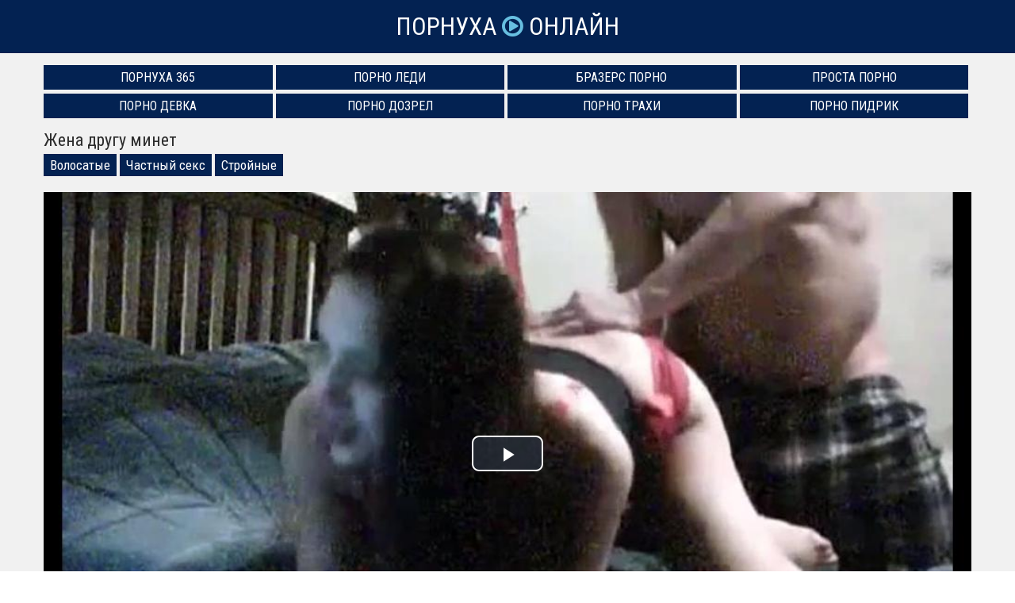

--- FILE ---
content_type: text/html; charset=UTF-8
request_url: http://pornuha-online.com/1297
body_size: 8367
content:
<!doctype html>
<html lang="ru">
<head>
<meta charset="utf-8">
<title>Жена другу минет ~ Порнуха Онлайн</title>
<link rel="canonical" href="http://pornuha-online.com/1297">
<meta name="viewport" content="width=device-width, initial-scale=1.0">
<style>body{color:#2c2c2c;font-family:'Roboto Condensed',sans-serif;font-size:17px;padding:0;margin:0}a{color:#2c2c2c;text-decoration:none;transition:0.2s linear 0s}a:hover{transition:0.2s linear 0s;opacity:0.8}.clr{clear:both}.container{position:relative;overflow:hidden}.header{background:#032252;text-align:center;padding:15px 10px 15px 10px}

.logo{display:inline-block;text-transform:uppercase;font-size:31px;color:#fff}
.logo span{color:#67bfe0}

.content{background:#f1f1f1;padding:15px 0 15px 0}
.content h1{font-weight:normal;font-size:22px;margin:0 0 10px 0;padding:0}
.content h2{font-weight:normal;font-size:22px;margin:30px 0 10px 0;padding:0}
.content h3{font-weight:normal;font-size:22px;margin:30px 0 10px 0;padding:0}.wp{max-width:1170px;padding:0 15px 0 15px;margin:0 auto;position:relative}.description{font-size:16px;line-height:22px;padding:0;margin:20px 0 15px 0}

.thumbs{margin-left:-7px;margin-right:-7px}
.thumb{width:33.333%;float:left;margin-bottom:5px}
.item{padding:7px}
.thumb-link{display:block;position:relative;color:#fff}.thumb-link:hover{opacity:0.8}.thumb-image{position:relative}.thumb-image img{width:100%}.thumb-views{position:absolute;bottom:10px;left:5px;background:#032252;opacity:0.6;font-size:14px;padding:3px 6px;border-radius:5px}.thumb-duration{position:absolute;bottom:10px;right:5px;background:#032252;opacity:0.7;font-size:14px;padding:3px 6px;border-radius:5px}.thumb-rating{position:absolute;top:5px;right:5px;border:1px solid #fff;text-shadow:1px 1px 2px black;box-shadow:0 0 5px rgba(0,0,0,0.5);font-size:14px;padding:8px;border-radius:50%}.thumb-title{color:#032252;height:25px;line-height:25px;overflow:hidden;white-space:nowrap;text-overflow:ellipsis}.thumb:hover.thumb-title{text-decoration:underline}

.pagination{padding:0;margin:15px 0 30px 0;text-align:center}
.pagination li{display:inline-block;margin:15px 5px 15px 5px}
.pagination a{color:#032252;border:3px solid #032252;padding:6px 12px}
.pagination a:hover{background-color:#032252;color:#fff}

.sites{padding:0;margin:0;list-style-type:none}
.sites li{width:24.666%;padding:0;margin:0 0 5px 0;display:inline-block}
.sites li a{border:1px solid #032252;font-size:16px;text-transform:uppercase;background:#032252;color:#fff;display:block;text-align:center;padding:5px 10px}
.sites li a:hover{background:#f1f1f1;color:#032252}

.footer{background:#032252;padding:15px 0 15px 0}
nav ul{padding:0;margin:0 -10px 0 -10px;list-style-type:none}
nav ul li{width:19.666%;padding:0;margin:0;display:inline-block}
nav ul li a{font-size:17px;color:#fff;display:inline-block;padding:5px 10px}
nav ul li a:hover{background:#fff;color:#032252;opacity:1 !important}

.video{padding-bottom:30px}.video-cats{margin-top:-5px;margin-bottom:15px}.video-cats a{display:inline-block;background:#032252;color:#fff;padding:4px 8px;margin-bottom:5px}.video-cats a:hover{opacity:0.5}.video-models{margin-top:-10px;margin-bottom:12px;font-size:16px}.video-about{font-size:18px;margin-top:10px;margin-bottom:20px}.videoinfo{margin-top:20px;margin-bottom:15px}.videoinfo-time{float:left;border-top:1px solid #032252;border-bottom:1px solid #032252;border-right:1px solid #032252;line-height:38px;font-size:17px;color:#032252;padding-left:15px;padding-right:15px}.videoinfo-date{float:left;border-top:1px solid #032252;border-bottom:1px solid #032252;border-right:1px solid #032252;line-height:38px;font-size:17px;color:#032252;padding-left:15px;padding-right:15px}.videoinfo-views{float:left;border-top:1px solid #032252;border-bottom:1px solid #032252;border-right:1px solid #032252;line-height:38px;font-size:17px;color:#032252;padding-left:15px;padding-right:15px}.videoinfo-download{float:left}.videoinfo-download a{display:inline-block;background:#032252;line-height:40px;font-size:17px;color:#fff;padding-left:15px;padding-right:15px}.videoinfo-download a:hover{opacity:0.5}.videoinfo-rating{float:right;line-height:40px;font-size:17px;border:1px solid #032252}.videoinfo-rating-up{display:inline-block;background:#78b43d;padding-left:10px;padding-right:10px;color:#fff;transition:0.2s linear 0s;cursor:pointer;border-right:1px solid #032252}.videoinfo-rating-likes{display:inline-block;padding-left:10px;padding-right:10px}.videoinfo-rating-down{display:inline-block;background:#c7416e;padding-left:10px;padding-right:10px;color:#fff;transition:0.2s linear 0s;cursor:pointer;border-left:1px solid #032252}.videoinfo-rating-down:hover,.videoinfo-rating-up:hover{opacity:0.5;transition:0.2s linear 0s}@media screen and (max-width:1366px){nav ul li{width:24.666%}}@media screen and (max-width:1024px){.sites li{width:49.5%}nav ul li{width:33%}.thumb{width:50%}.videoinfo-rating{float:none;margin-bottom:20px;border:none}.videoinfo-rating-up,.videoinfo-rating-down{border:1px solid #032252}.videoinfo-rating-likes{border-top:1px solid #032252;border-bottom:1px solid #032252;border-left:none;border-right:none;margin:0 -4px 0 -4px}.videoinfo-download{float:none;margin-bottom:20px}.videoinfo-time{border-left:1px solid #032252}}@media screen and (max-width:800px){nav ul li{width:49.5%}.thumb{width:100%}.description{display:none}}
@media screen and (max-width:600px){nav ul li,.sites li{width:99%}.videoinfo-date{display:none}}html *{max-height:999999px}</style>
</head>
<body>
<div class="container">

	<div class="header">
		<a class="logo" href="http://pornuha-online.com/">Порнуха <span class="icon-play-circle"></span> Онлайн</a>
	</div>

	<div class="content">
		<div class="wp">

			<ul class="sites" style="padding-bottom:10px">
			<li><a href="http://pornuha365.com/">Порнуха 365</a></li>
			<li><a href="http://pornoledi.me/">Порно Леди</a></li>
			<li><a href="http://brazzers-porno.info/">Бразерс Порно</a></li>
			<li><a href="http://prostaporno.org/">Проста Порно</a></li>
			<li><a href="https://www.devka.club/">Порно Девка</a></li>
			<li><a href="https://www.dozrel.com/">Порно Дозрел</a></li>
			<li><a href="http://trahi.net/">Порно Трахи</a></li>
			<li><a href="http://pidrik.net/">Порно Пидрик</a></li>
			</ul>

			
<div class="video">
	<h1>Жена другу минет</h1>
	<div class="video-cats"><a href="http://pornuha-online.com/volosatye">Волосатые</a> <a href="http://pornuha-online.com/chastnyy-seks">Частный секс</a> <a href="http://pornuha-online.com/stroynye">Стройные</a></div>
	
	<div class="video-player">
		<link href="/player/video-js.min.css" rel="stylesheet">
		<script src="/player/video.min.js"></script>
		<link href="/player/vst.min.css" rel="stylesheet">
		<script src="/player/vst.min.js"></script>
		<video id="vjs" class="video-js vjs-16-9 vjs-big-play-centered" controls preload="none" poster="http://pornuha-online.com/thumbs/1000x562/1297.1.jpg" data-setup='{
			"plugins": {
			"vastClient": {
			"adTagUrl": "",
			"adCancelTimeout": 5000,
			"playAdAlways": true
			}
		}
		}'> 
		<source src="http://pornuha-online.com/get_file/aHR0cDovL3MwLnZpZHNjZG4uY29tLzIvMjAwMC8xMjk3Lm1wNA==.mp4" type="video/mp4" />
		</video>
	</div>
	<div class="videoinfo">
		<div class="videoinfo-rating">
		<span class="videoinfo-rating-up" id="like"><i class="icon-thumbs-up"></i></span>
		<span class="videoinfo-rating-likes" id="rating">0</span>
		<span class="videoinfo-rating-down" id="dislike"><i class="icon-thumbs-down"></i></span>
		<span id="msg"></span>
		<input type="hidden" id="id_news" value="1297">
		</div>
		<div class="videoinfo-download"><a href="http://pornuha-online.com/get_file/aHR0cDovL3MwLnZpZHNjZG4uY29tLzIvMjAwMC8xMjk3Lm1wNA==.mp4" rel="nofollow" title="Размер 44.27 Мб" download><i class="icon-download"></i> Скачать видео</a></div>
		<div class="videoinfo-time"><i class="icon-time"></i> 8:47</div>
				<div class="videoinfo-views"><i class="icon-eye-open"></i> 480</div>
		<div class="clr"></div>
	</div>
		
</div>

<div class="thumbs">
					<div class="thumb">
						<div class="item">
							<a href="http://pornuha-online.com/11304" class="thumb-link">
								<div class="thumb-image">
									<img data-src="/thumbs/400x225/11304.1.jpg" alt="Жена перед мужем" id="[11304]">
									<div class="thumb-views"><span><i class="icon-eye-open"></i> 2461</span></div>
									<div class="thumb-duration"><span><i class="icon-time"></i> 2:52</span></div>									
									<div class="thumb-rating"><span><i class="icon-thumbs-up-alt"></i> 1</span></div>
								</div>
								<div class="thumb-title">Жена перед мужем</div>

							</a>
						</div>
					</div>
					<div class="thumb">
						<div class="item">
							<a href="http://pornuha-online.com/7481" class="thumb-link">
								<div class="thumb-image">
									<img data-src="/thumbs/400x225/7481.1.jpg" alt="Русское русская жена снимает мужа" id="[7481]">
									<div class="thumb-views"><span><i class="icon-eye-open"></i> 1593</span></div>
									<div class="thumb-duration"><span><i class="icon-time"></i> 19:47</span></div>									
									<div class="thumb-rating"><span><i class="icon-thumbs-up-alt"></i> 1</span></div>
								</div>
								<div class="thumb-title">Русское русская жена снимает мужа</div>

							</a>
						</div>
					</div>
					<div class="thumb">
						<div class="item">
							<a href="http://pornuha-online.com/4085" class="thumb-link">
								<div class="thumb-image">
									<img data-src="/thumbs/400x225/4085.1.jpg" alt="Жена мастурбирует пока муж спит" id="[4085]">
									<div class="thumb-views"><span><i class="icon-eye-open"></i> 1427</span></div>
									<div class="thumb-duration"><span><i class="icon-time"></i> 1:56</span></div>									
									<div class="thumb-rating"><span><i class="icon-thumbs-up-alt"></i> 0</span></div>
								</div>
								<div class="thumb-title">Жена мастурбирует пока муж спит</div>

							</a>
						</div>
					</div>
					<div class="thumb">
						<div class="item">
							<a href="http://pornuha-online.com/2371" class="thumb-link">
								<div class="thumb-image">
									<img data-src="/thumbs/400x225/2371.1.jpg" alt="Русская жена трахает мужа" id="[2371]">
									<div class="thumb-views"><span><i class="icon-eye-open"></i> 1374</span></div>
									<div class="thumb-duration"><span><i class="icon-time"></i> 33:29</span></div>									
									<div class="thumb-rating"><span><i class="icon-thumbs-up-alt"></i> -1</span></div>
								</div>
								<div class="thumb-title">Русская жена трахает мужа</div>

							</a>
						</div>
					</div>
					<div class="thumb">
						<div class="item">
							<a href="http://pornuha-online.com/9694" class="thumb-link">
								<div class="thumb-image">
									<img data-src="/thumbs/400x225/9694.1.jpg" alt="Моя голая жена" id="[9694]">
									<div class="thumb-views"><span><i class="icon-eye-open"></i> 1343</span></div>
									<div class="thumb-duration"><span><i class="icon-time"></i> 8:08</span></div>									
									<div class="thumb-rating"><span><i class="icon-thumbs-up-alt"></i> 0</span></div>
								</div>
								<div class="thumb-title">Моя голая жена</div>

							</a>
						</div>
					</div>
					<div class="thumb">
						<div class="item">
							<a href="http://pornuha-online.com/6126" class="thumb-link">
								<div class="thumb-image">
									<img data-src="/thumbs/400x225/6126.1.jpg" alt="Жена в первый раз пробует мжм с мужем" id="[6126]">
									<div class="thumb-views"><span><i class="icon-eye-open"></i> 1304</span></div>
									<div class="thumb-duration"><span><i class="icon-time"></i> 22:49</span></div>									
									<div class="thumb-rating"><span><i class="icon-thumbs-up-alt"></i> 0</span></div>
								</div>
								<div class="thumb-title">Жена в первый раз пробует мжм с мужем</div>

							</a>
						</div>
					</div>
					<div class="thumb">
						<div class="item">
							<a href="http://pornuha-online.com/9373" class="thumb-link">
								<div class="thumb-image">
									<img data-src="/thumbs/400x225/9373.1.jpg" alt="Шлюха жена" id="[9373]">
									<div class="thumb-views"><span><i class="icon-eye-open"></i> 1243</span></div>
									<div class="thumb-duration"><span><i class="icon-time"></i> 5:08</span></div>									
									<div class="thumb-rating"><span><i class="icon-thumbs-up-alt"></i> 0</span></div>
								</div>
								<div class="thumb-title">Шлюха жена</div>

							</a>
						</div>
					</div>
					<div class="thumb">
						<div class="item">
							<a href="http://pornuha-online.com/5974" class="thumb-link">
								<div class="thumb-image">
									<img data-src="/thumbs/400x225/5974.1.jpg" alt="Трахнуть падчерицу пока спит жена" id="[5974]">
									<div class="thumb-views"><span><i class="icon-eye-open"></i> 1230</span></div>
									<div class="thumb-duration"><span><i class="icon-time"></i> 6:10</span></div>									
									<div class="thumb-rating"><span><i class="icon-thumbs-up-alt"></i> 0</span></div>
								</div>
								<div class="thumb-title">Трахнуть падчерицу пока спит жена</div>

							</a>
						</div>
					</div>
					<div class="thumb">
						<div class="item">
							<a href="http://pornuha-online.com/588" class="thumb-link">
								<div class="thumb-image">
									<img data-src="/thumbs/400x225/588.1.jpg" alt="Селка жена" id="[588]">
									<div class="thumb-views"><span><i class="icon-eye-open"></i> 1217</span></div>
									<div class="thumb-duration"><span><i class="icon-time"></i> 5:04</span></div>									
									<div class="thumb-rating"><span><i class="icon-thumbs-up-alt"></i> 0</span></div>
								</div>
								<div class="thumb-title">Селка жена</div>

							</a>
						</div>
					</div>
					<div class="thumb">
						<div class="item">
							<a href="http://pornuha-online.com/395" class="thumb-link">
								<div class="thumb-image">
									<img data-src="/thumbs/400x225/395.1.jpg" alt="Жена лижет подруге" id="[395]">
									<div class="thumb-views"><span><i class="icon-eye-open"></i> 1207</span></div>
									<div class="thumb-duration"><span><i class="icon-time"></i> 4:16</span></div>									
									<div class="thumb-rating"><span><i class="icon-thumbs-up-alt"></i> 0</span></div>
								</div>
								<div class="thumb-title">Жена лижет подруге</div>

							</a>
						</div>
					</div>
					<div class="thumb">
						<div class="item">
							<a href="http://pornuha-online.com/11020" class="thumb-link">
								<div class="thumb-image">
									<img data-src="/thumbs/400x225/11020.1.jpg" alt="Жена изменяет мужу с негром" id="[11020]">
									<div class="thumb-views"><span><i class="icon-eye-open"></i> 1191</span></div>
									<div class="thumb-duration"><span><i class="icon-time"></i> 26:33</span></div>									
									<div class="thumb-rating"><span><i class="icon-thumbs-up-alt"></i> 0</span></div>
								</div>
								<div class="thumb-title">Жена изменяет мужу с негром</div>

							</a>
						</div>
					</div>
					<div class="thumb">
						<div class="item">
							<a href="http://pornuha-online.com/5516" class="thumb-link">
								<div class="thumb-image">
									<img data-src="/thumbs/400x225/5516.1.jpg" alt="Муж звонит жене а жена изменяет" id="[5516]">
									<div class="thumb-views"><span><i class="icon-eye-open"></i> 1146</span></div>
									<div class="thumb-duration"><span><i class="icon-time"></i> 11:57</span></div>									
									<div class="thumb-rating"><span><i class="icon-thumbs-up-alt"></i> 0</span></div>
								</div>
								<div class="thumb-title">Муж звонит жене а жена изменяет</div>

							</a>
						</div>
					</div>
<div class="clr"></div>
</div>

												
					</div>
	</div>

	<div class="footer">
		<div class="wp">
			<nav>
				<ul>
					<li><a href="http://pornuha-online.com/">Новая порнуха</a></li>
					<li><a href="http://pornuha-online.com/poisk">Поиск по сайту</a></li>
					<li><a href="http://pornuha-online.com/aziatki">Азиатки</a></li>
					<li><a href="http://pornuha-online.com/anal">Анал</a></li>
					<li><a href="http://pornuha-online.com/anilingus">Анилингус</a></li>
					<li><a href="http://pornuha-online.com/bdsm">БДСМ</a></li>
					<li><a href="http://pornuha-online.com/blondinki">Блондинки</a></li>
					<li><a href="http://pornuha-online.com/bolshie-doyki">Большие дойки</a></li>
					<li><a href="http://pornuha-online.com/boss">Босс</a></li>
					<li><a href="http://pornuha-online.com/brat-i-sestra">Брат и сестра</a></li>
					<li><a href="http://pornuha-online.com/britaya-pizda">Бритая пизда</a></li>
					<li><a href="http://pornuha-online.com/bryunetki">Брюнетки</a></li>
					<li><a href="http://pornuha-online.com/v-avto">В авто</a></li>
					<li><a href="http://pornuha-online.com/v-basseyne">В бассейне</a></li>
					<li><a href="http://pornuha-online.com/v-biblioteke">В библиотеке</a></li>
					<li><a href="http://pornuha-online.com/v-vannoy">В ванной</a></li>
					<li><a href="http://pornuha-online.com/v-dzhinsah">В джинсах</a></li>
					<li><a href="http://pornuha-online.com/v-kustah">В кустах</a></li>
					<li><a href="http://pornuha-online.com/v-magazine">В магазине</a></li>
					<li><a href="http://pornuha-online.com/v-maske">В маске</a></li>
					<li><a href="http://pornuha-online.com/v-masle">В масле</a></li>
					<li><a href="http://pornuha-online.com/v-nizhnem-bele">В нижнем белье</a></li>
					<li><a href="http://pornuha-online.com/v-obschage">В общаге</a></li>
					<li><a href="http://pornuha-online.com/v-ofise">В офисе</a></li>
					<li><a href="http://pornuha-online.com/v-ochkah">В очках</a></li>
					<li><a href="http://pornuha-online.com/v-parke">В парке</a></li>
					<li><a href="http://pornuha-online.com/v-plate">В платье</a></li>
					<li><a href="http://pornuha-online.com/v-razdevalke">В раздевалке</a></li>
					<li><a href="http://pornuha-online.com/v-saune">В сауне</a></li>
					<li><a href="http://pornuha-online.com/v-taksi">В такси</a></li>
					<li><a href="http://pornuha-online.com/v-trusikah">В трусиках</a></li>
					<li><a href="http://pornuha-online.com/v-tualete">В туалете</a></li>
					<li><a href="http://pornuha-online.com/veb-kamera">Веб-камера</a></li>
					<li><a href="http://pornuha-online.com/vecherinki">Вечеринки</a></li>
					<li><a href="http://pornuha-online.com/vibrator">Вибратор</a></li>
					<li><a href="http://pornuha-online.com/volosatye">Волосатые</a></li>
					<li><a href="http://pornuha-online.com/vrachi-i-medsestry">Врачи и медсестры</a></li>
					<li><a href="http://pornuha-online.com/vypusknicy">Выпускницы</a></li>
					<li><a href="http://pornuha-online.com/gimnastki">Гимнастки</a></li>
					<li><a href="http://pornuha-online.com/glotayut-spermu">Глотают сперму</a></li>
					<li><a href="http://pornuha-online.com/gluboko-zasadil">Глубоко засадил</a></li>
					<li><a href="http://pornuha-online.com/gornichnye">Горничные</a></li>
					<li><a href="http://pornuha-online.com/grubo">Грубо</a></li>
					<li><a href="http://pornuha-online.com/grudastye-devushki">Грудастые девушки</a></li>
					<li><a href="http://pornuha-online.com/gruppovuha">Групповуха</a></li>
					<li><a href="http://pornuha-online.com/dildo">Дилдо</a></li>
					<li><a href="http://pornuha-online.com/dlinnovolosye">Длинноволосые</a></li>
					<li><a href="http://pornuha-online.com/domashka">Домашка</a></li>
					<li><a href="http://pornuha-online.com/domohozyayki">Домохозяйки</a></li>
					<li><a href="http://pornuha-online.com/drochka">Дрочка</a></li>
					<li><a href="http://pornuha-online.com/ebut-po-ocheredi">Ебут по очереди</a></li>
					<li><a href="http://pornuha-online.com/zheny">Жены</a></li>
					<li><a href="http://pornuha-online.com/zhest">Жесть</a></li>
					<li><a href="http://pornuha-online.com/zhmzh">ЖМЖ</a></li>
					<li><a href="http://pornuha-online.com/za-dengi">За деньги</a></li>
					<li><a href="http://pornuha-online.com/zapisi-privatov">Записи приватов</a></li>
					<li><a href="http://pornuha-online.com/zastavili">Заставили</a></li>
					<li><a href="http://pornuha-online.com/zrelye">Зрелые</a></li>
					<li><a href="http://pornuha-online.com/izmeny">Измены</a></li>
					<li><a href="http://pornuha-online.com/incest">Инцест</a></li>
					<li><a href="http://pornuha-online.com/kamshoty">Камшоты</a></li>
					<li><a href="http://pornuha-online.com/kasting">Кастинг</a></li>
					<li><a href="http://pornuha-online.com/klassika">Классика</a></li>
					<li><a href="http://pornuha-online.com/konchayut">Кончают</a></li>
					<li><a href="http://pornuha-online.com/krasavicy">Красавицы</a></li>
					<li><a href="http://pornuha-online.com/krasivyy-seks">Красивый секс</a></li>
					<li><a href="http://pornuha-online.com/krupno">Крупно</a></li>
					<li><a href="http://pornuha-online.com/kunilingus">Кунилингус</a></li>
					<li><a href="http://pornuha-online.com/latinki">Латинки</a></li>
					<li><a href="http://pornuha-online.com/lesbiyanki">Лесбиянки</a></li>
					<li><a href="http://pornuha-online.com/lyubitelskiy-seks">Любительский секс</a></li>
					<li><a href="http://pornuha-online.com/mamki">Мамки</a></li>
					<li><a href="http://pornuha-online.com/massazh">Массаж</a></li>
					<li><a href="http://pornuha-online.com/masturbaciya">Мастурбация</a></li>
					<li><a href="http://pornuha-online.com/macheha">Мачеха</a></li>
					<li><a href="http://pornuha-online.com/mezhrasovyy-seks">Межрасовый секс</a></li>
					<li><a href="http://pornuha-online.com/mzhm">МЖМ</a></li>
					<li><a href="http://pornuha-online.com/milf">Милф</a></li>
					<li><a href="http://pornuha-online.com/minet">Минет</a></li>
					<li><a href="http://pornuha-online.com/molodenkie">Молоденькие</a></li>
					<li><a href="http://pornuha-online.com/mulatki">Мулатки</a></li>
					<li><a href="http://pornuha-online.com/na-divane">На диване</a></li>
					<li><a href="http://pornuha-online.com/na-kuhne">На кухне</a></li>
					<li><a href="http://pornuha-online.com/na-plyazhe">На пляже</a></li>
					<li><a href="http://pornuha-online.com/na-prirode">На природе</a></li>
					<li><a href="http://pornuha-online.com/na-rabote">На работе</a></li>
					<li><a href="http://pornuha-online.com/na-ulice">На улице</a></li>
					<li><a href="http://pornuha-online.com/nablyudayut">Наблюдают</a></li>
					<li><a href="http://pornuha-online.com/naezdnicy">Наездницы</a></li>
					<li><a href="http://pornuha-online.com/nachalnica">Начальница</a></li>
					<li><a href="http://pornuha-online.com/nevesta">Невеста</a></li>
					<li><a href="http://pornuha-online.com/negry-i-negrityanki">Негры и негритянки</a></li>
					<li><a href="http://pornuha-online.com/nezhnyy-seks">Нежный секс</a></li>
					<li><a href="http://pornuha-online.com/nemki">Немки</a></li>
					<li><a href="http://pornuha-online.com/nudisty">Нудисты</a></li>
					<li><a href="http://pornuha-online.com/orgazm">Оргазм</a></li>
					<li><a href="http://pornuha-online.com/orgii">Оргии</a></li>
					<li><a href="http://pornuha-online.com/ot-pervogo-lica">От первого лица</a></li>
					<li><a href="http://pornuha-online.com/otec-i-doch">Отец и дочь</a></li>
					<li><a href="http://pornuha-online.com/oficiantki">Официантки</a></li>
					<li><a href="http://pornuha-online.com/ohranniki">Охранники</a></li>
					<li><a href="http://pornuha-online.com/pacientki">Пациентки</a></li>
					<li><a href="http://pornuha-online.com/pikap">Пикап</a></li>
					<li><a href="http://pornuha-online.com/pisayuschie">Писающие</a></li>
					<li><a href="http://pornuha-online.com/po-skaypu">По скайпу</a></li>
					<li><a href="http://pornuha-online.com/podborki">Подборки</a></li>
					<li><a href="http://pornuha-online.com/podglyadyvanie">Подглядывание</a></li>
					<li><a href="http://pornuha-online.com/podchinennye">Подчиненные</a></li>
					<li><a href="http://pornuha-online.com/pozhilye">Пожилые</a></li>
					<li><a href="http://pornuha-online.com/popki">Попки</a></li>
					<li><a href="http://pornuha-online.com/pyanye">Пьяные</a></li>
					<li><a href="http://pornuha-online.com/rakom">Раком</a></li>
					<li><a href="http://pornuha-online.com/retro">Ретро</a></li>
					<li><a href="http://pornuha-online.com/russkiy-seks">Русский секс</a></li>
					<li><a href="http://pornuha-online.com/ryzhie">Рыжие</a></li>
					<li><a href="http://pornuha-online.com/svingery">Свингеры</a></li>
					<li><a href="http://pornuha-online.com/svyazyvanie">Связывание</a></li>
					<li><a href="http://pornuha-online.com/sekretarshi">Секретарши</a></li>
					<li><a href="http://pornuha-online.com/seks-igrushki">Секс-игрушки</a></li>
					<li><a href="http://pornuha-online.com/skvirt">Сквирт</a></li>
					<li><a href="http://pornuha-online.com/skrytaya-kamera">Скрытая камера</a></li>
					<li><a href="http://pornuha-online.com/solo">Соло</a></li>
					<li><a href="http://pornuha-online.com/sperma">Сперма</a></li>
					<li><a href="http://pornuha-online.com/sportsmenki">Спортсменки</a></li>
					<li><a href="http://pornuha-online.com/spyaschie">Спящие</a></li>
					<li><a href="http://pornuha-online.com/stariki-s-molodymi">Старики с молодыми</a></li>
					<li><a href="http://pornuha-online.com/strapon">Страпон</a></li>
					<li><a href="http://pornuha-online.com/strastnyy-seks">Страстный секс</a></li>
					<li><a href="http://pornuha-online.com/striptiz">Стриптиз</a></li>
					<li><a href="http://pornuha-online.com/stroynye">Стройные</a></li>
					<li><a href="http://pornuha-online.com/studenty">Студенты</a></li>
					<li><a href="http://pornuha-online.com/tatuirovannye">Татуированные</a></li>
					<li><a href="http://pornuha-online.com/tetka-i-plemyannik">Тетка и племянник</a></li>
					<li><a href="http://pornuha-online.com/tolstye">Толстые</a></li>
					<li><a href="http://pornuha-online.com/trah">Трах</a></li>
					<li><a href="http://pornuha-online.com/ukrainki">Украинки</a></li>
					<li><a href="http://pornuha-online.com/uchilki-i-prepody">Училки и преподы</a></li>
					<li><a href="http://pornuha-online.com/uchit-seksu">Учит сексу</a></li>
					<li><a href="http://pornuha-online.com/fetish">Фетиш</a></li>
					<li><a href="http://pornuha-online.com/fisting">Фистинг</a></li>
					<li><a href="http://pornuha-online.com/fitonyashki">Фитоняшки</a></li>
					<li><a href="http://pornuha-online.com/francuzhenki">Француженки</a></li>
					<li><a href="http://pornuha-online.com/hudenkie">Худенькие</a></li>
					<li><a href="http://pornuha-online.com/celki">Целки</a></li>
					<li><a href="http://pornuha-online.com/chastnyy-seks">Частный секс</a></li>
					<li><a href="http://pornuha-online.com/chulki-i-kolgotki">Чулки и колготки</a></li>
					<li><a href="http://pornuha-online.com/shlyuhi">Шлюхи</a></li>
					<li><a href="http://pornuha-online.com/erotika">Эротика</a></li>
					<li><a href="http://pornuha-online.com/yaponki">Японки</a></li>
								</ul>
			</nav>
			<div class="clr"></div>
		</div>
	</div>


			
</div>
<script src="/jquery-3.4.1.min.js"></script>
<script>
    $(document).ready(function() {
        $("head").append("<link rel='stylesheet' href='https://fonts.googleapis.com/css2?family=Roboto+Condensed&display=swap'>","<link rel='stylesheet' href='/font-awesome/css/font-awesome.css'>");
    });
</script>
<script>
    $(document).ready(function () {
        $('span#like').click(function () {
            setVote('like', $(this));
        });

        $('span#dislike').click(function () {
            setVote('dislike', $(this));
        });

    });
    function setVote(type, element) {
        var id = $('#id_news').val();
        $.ajax({
            type: "POST",
            url: "/rate",
            data: {
                'id': id,
                'type': type
            },
            dataType: "json",
            success: function (data) {
                if (data.result == 'success') {
                    var rate = parseInt($('#rating').text());
                    if(type=='like') {
                        $('#rating').text(rate + 1);
                    }else{
                        $('#rating').text(rate - 1);
                    }
                    var rcount = parseInt($('#rcount').text());
                    $('#rcount').text(rcount + 1);
                    $('#msg').text("");
                } else {
                    $('#msg').text(data.msg);
                }
            }
        });
    }
</script>
<script>!function(a,b,c,d){function e(a,b){return a[b]===d?t[b]:a[b]}function f(){var a=b.pageYOffset;return a===d?r.scrollTop:a}function g(a,b){var c=t["on"+a];c&&(w(c)?c.call(b[0]):(c.addClass&&b.addClass(c.addClass),c.removeClass&&b.removeClass(c.removeClass))),b.trigger("lazy"+a,[b]),k()}function h(b){g(b.type,a(this).off(p,h))}function i(c){if(z.length){c=c||t.forceLoad,A=1/0;var d,e,i=f(),j=b.innerHeight||r.clientHeight,k=b.innerWidth||r.clientWidth;for(d=0,e=z.length;e>d;d++){var l,m=z[d],q=m[0],s=m[n],u=!1,v=c||y(q,o)<0;if(a.contains(r,q)){if(c||!s.visibleOnly||q.offsetWidth||q.offsetHeight){if(!v){var x=q.getBoundingClientRect(),B=s.edgeX,C=s.edgeY;l=x.top+i-C-j,v=i>=l&&x.bottom>-C&&x.left<=k+B&&x.right>-B}if(v){m.on(p,h),g("show",m);var D=s.srcAttr,E=w(D)?D(m):q.getAttribute(D);E&&(q.src=E),u=!0}else A>l&&(A=l)}}else u=!0;u&&(y(q,o,0),z.splice(d--,1),e--)}e||g("complete",a(r))}}function j(){B>1?(B=1,i(),setTimeout(j,t.throttle)):B=0}function k(a){z.length&&(a&&"scroll"===a.type&&a.currentTarget===b&&A>=f()||(B||setTimeout(j,0),B=2))}function l(){v.lazyLoadXT()}function m(){i(!0)}var n="lazyLoadXT",o="lazied",p="load error",q="lazy-hidden",r=c.documentElement||c.body,s=b.onscroll===d||!!b.operamini||!r.getBoundingClientRect,t={autoInit:!0,selector:"img[data-src]",blankImage:"[data-uri]",throttle:99,forceLoad:s,loadEvent:"pageshow",updateEvent:"load orientationchange resize scroll touchmove focus",forceEvent:"lazyloadall",oninit:{removeClass:"lazy"},onshow:{addClass:q},onload:{removeClass:q,addClass:"lazy-loaded"},onerror:{removeClass:q},checkDuplicates:!0},u={srcAttr:"data-src",edgeX:0,edgeY:0,visibleOnly:!0},v=a(b),w=a.isFunction,x=a.extend,y=a.data||function(b,c){return a(b).data(c)},z=[],A=0,B=0;a[n]=x(t,u,a[n]),a.fn[n]=function(c){c=c||{};var d,f=e(c,"blankImage"),h=e(c,"checkDuplicates"),i=e(c,"scrollContainer"),j=e(c,"show"),l={};a(i).on("scroll",k);for(d in u)l[d]=e(c,d);return this.each(function(d,e){if(e===b)a(t.selector).lazyLoadXT(c);else{var i=h&&y(e,o),m=a(e).data(o,j?-1:1);if(i)return void k();f&&"IMG"===e.tagName&&!e.src&&(e.src=f),m[n]=x({},l),g("init",m),z.push(m),k()}})},a(c).ready(function(){g("start",v),v.on(t.updateEvent,k).on(t.forceEvent,m),a(c).on(t.updateEvent,k),t.autoInit&&(v.on(t.loadEvent,l),l())})}(window.jQuery||window.Zepto||window.$,window,document),function(a){var b=a.lazyLoadXT;b.selector+=",video,iframe[data-src]",b.videoPoster="data-poster",a(document).on("lazyshow","video",function(c,d){var e=d.lazyLoadXT.srcAttr,f=a.isFunction(e),g=!1;d.attr("poster",d.attr(b.videoPoster)),d.children("source,track").each(function(b,c){var d=a(c),h=f?e(d):d.attr(e);h&&(d.attr("src",h),g=!0)}),g&&this.load()})}(window.jQuery||window.Zepto||window.$);</script>
<script>$(document).ready(function(){var r;$(".thumb img").hover(function(){var a,t=$(this).attr("id").match(/max\[(\d*)\]/i);a=t?t[1]:7,o=this,r=setInterval(function(){$(o).attr("src",$(o).attr("src").replace(/(\d*?).jpg/i,function(t,r){var n=Number(r);return a<=n?"1.jpg":++n+".jpg"}))},600)},function(){clearInterval(r)})});</script>
<!--LiveInternet counter--><script>new Image().src = "//counter.yadro.ru/hit?r"+escape(document.referrer)+((typeof(screen)=="undefined")?"":";s"+screen.width+"*"+screen.height+"*"+(screen.colorDepth?screen.colorDepth:screen.pixelDepth))+";u"+escape(document.URL)+";h"+escape(document.title.substring(0,80))+";"+Math.random();</script><!--/LiveInternet-->
<script defer src="https://static.cloudflareinsights.com/beacon.min.js/vcd15cbe7772f49c399c6a5babf22c1241717689176015" integrity="sha512-ZpsOmlRQV6y907TI0dKBHq9Md29nnaEIPlkf84rnaERnq6zvWvPUqr2ft8M1aS28oN72PdrCzSjY4U6VaAw1EQ==" data-cf-beacon='{"version":"2024.11.0","token":"02e7bc16a3944956b3631436bb27f398","r":1,"server_timing":{"name":{"cfCacheStatus":true,"cfEdge":true,"cfExtPri":true,"cfL4":true,"cfOrigin":true,"cfSpeedBrain":true},"location_startswith":null}}' crossorigin="anonymous"></script>
</body>
</html>